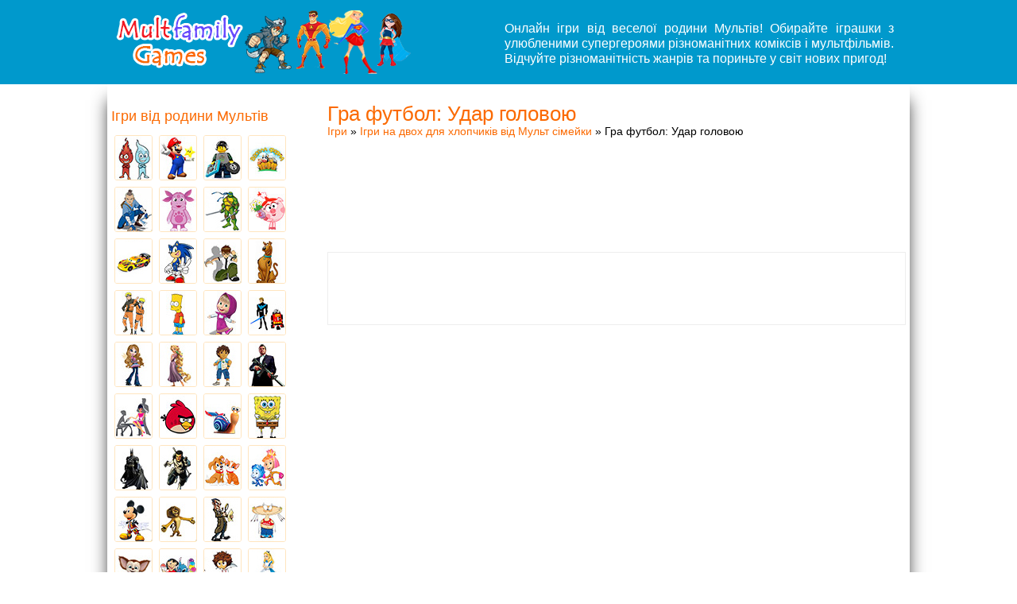

--- FILE ---
content_type: text/html
request_url: http://mult-games.com.ua/igri-na-dvox-boys/3516-gra-futbol-udar-golovoyu.html
body_size: 10409
content:
<!DOCTYPE html>
<html>
<head>
<meta http-equiv="Content-Type" content="text/html; charset=utf-8" />
<title>Гра футбол: Удар головою</title>
<meta name="description" content="Є такий футбольний симулятор, який називається Удар головою. Напевно вже з назви зрозуміло, чого варто очікувати від цієї гри. Для гри потрібна лише голова, тільки не " />
<meta name="keywords" content="" />

<meta property="og:image" content="http://mult-games.com.ua/images/img_game/3516-futbol-udar-golovoj.jpg" />
<link rel="search" type="application/opensearchdescription+xml" href="http://mult-games.com.ua/engine/opensearch.php" title="Ігри онлайн для дітей з персонажами улюблених мультфільмів!" />
<link rel="alternate" type="application/rss+xml" title="Ігри онлайн для дітей з персонажами улюблених мультфільмів!" href="http://mult-games.com.ua/rss.xml" />

<script src="/engine/classes/js/jquery.js"></script>
<script src="/engine/classes/js/jqueryui.js"></script>
<script src="/engine/classes/js/dle_js.js"></script>
<script src="/templates/android_play/js/hide_links.js"></script>
<script src="/templates/android_play/js/tooltip.js"></script>
<link rel="shortcut icon" href="http://mult-game.com.ua/favicon.ico" type="image/x-icon" />
<link rel="icon" href="http://mult-game.com.ua/favicon.ico" type="image/x-icon" />
<link rel="stylesheet" href="/templates/android_play/css/style.css" type="text/css" />
</head>
<body>
<div id="loading-layer" style="display:none"><div id="loading-layer-text">Загрузка. Пожалуйста, подождите...</div></div>
<script type="text/javascript">
<!--
var dle_root       = '/';
var dle_admin      = '';
var dle_login_hash = '';
var dle_group      = 5;
var dle_skin       = 'android_play';
var dle_wysiwyg    = 'yes';
var quick_wysiwyg  = '0';
var dle_act_lang   = ["Да", "Нет", "Ввод", "Отмена", "Сохранить"];
var menu_short     = 'Быстрое редактирование';
var menu_full      = 'Полное редактирование';
var menu_profile   = 'Просмотр профиля';
var menu_send      = 'Отправить сообщение';
var menu_uedit     = 'Админцентр';
var dle_info       = 'Информация';
var dle_confirm    = 'Подтверждение';
var dle_prompt     = 'Ввод информации';
var dle_req_field  = 'Заполните все необходимые поля';
var dle_del_agree  = 'Вы действительно хотите удалить? Данное действие невозможно будет отменить';
var dle_complaint  = 'Укажите текст вашей жалобы для администрации:';
var dle_big_text   = 'Выделен слишком большой участок текста.';
var dle_orfo_title = 'Укажите комментарий для администрации к найденной грамматической ошибке';
var dle_p_send     = 'Отправить';
var dle_p_send_ok  = 'Уведомление успешно отправлено';
var dle_save_ok    = 'Изменения успешно сохранены. Обновить страницу?';
var dle_del_news   = 'Удалить статью';
var allow_dle_delete_news   = false;
var dle_search_delay   = false;
var dle_search_value   = '';
$(function(){
	FastSearch();
});//-->
</script>
<!-- start new html -->
<header class="ct-header">
<div id="container-header">

<div id="header-logo">
  <div class="logo">
   <a href="/" title="Онлайн ігри від веселої родини Мультів!"><img src="/images/logo.png" alt="Онлайн ігри від веселої родини Мультів!"></a>
  </div>
  
  <div class="block468">  <!-- small desc -->
  <!--noindex-->Онлайн ігри від веселої родини Мультів! Обирайте іграшки з улюбленими супергероями різноманітних коміксів і мультфільмів. Відчуйте різноманітність жанрів та пориньте у світ нових пригод!<!--/noindex-->
  </div>
 </div>
</div>

</header>

<div id="main">

<div id="main_content_cat">





<!--<center><img src="igri.png" width="550" height="155" alt="Игры" title="Игры онлайн"></center>-->

<div style="clear: both;"></div>
<div class="main_page">
<ul><h1 style="margin-left:0px;" class="entry-title">Гра футбол: Удар головою</h1>
<div class="speed-b" style="padding-bottom:5px;"><span id='dle-speedbar'><a href="http://mult-games.com.ua/">Ігри</a> &raquo; <a href="http://mult-games.com.ua/igri-na-dvox-boys">Ігри на двох для хлопчиків від Мульт сімейки</a> &raquo; Гра футбол: Удар головою</span></div>
<!-------+47x+47------->
<div style="margin-bottom: 47px; width:728px; height:90px; margin-left: 0px;"><script async src="//pagead2.googlesyndication.com/pagead/js/adsbygoogle.js"></script>
<!-- mult-games.com.ua(728x90)-верхний -->
<ins class="adsbygoogle"
     style="display:inline-block;width:728px;height:90px"
     data-ad-client="ca-pub-3553725867342477"
     data-ad-slot="7783747038"></ins>
<script>
(adsbygoogle = window.adsbygoogle || []).push({});
</script></div>
<div class="clear"></div>
<div id="social_like" style="margin-left: 0px; margin-top:5px;">
    <div style="border: #eee 1px solid; width:728px; height:90px; min-height: 10em; display: table-cell; vertical-align: middle;">
<div style="margin-left: auto; margin-right: auto; max-width:350px; float:right;" class="addthis_sharing_toolbox"></div>
<script src="https://apis.google.com/js/platform.js"></script>
		<div class="g-ytsubscribe" data-channelid="UCgH-zR7-t-FG87XxVd2D7yA" data-layout="full" data-count="default" style="float:left;"></div>
    </div>
</div>
<div class="clear"></div>

<script type="text/javascript">var lxPlayerWidth = 550;var lxPlayerHeight = 372;</script>
<div style="display:block; z-index:1; position:relative; margin-top:10px; margin-left: 89px;" id="swf_code">

		<div class="game" id="swfgame" style="width: 550px; height: 372px; display:block;">
		<object classid="clsid:d27cdb6e-ae6d-11cf-96b8-444553540000" codebase="http://fpdownload.macromedia.com/pub/shockwave/cabs/flash/swflash.cab#version=8,0,0,0" width="550" height="372">
<param name="movie" value="http://mult-games.com.ua/swf/3516-futbol-udar-golovoj.swf"><param name="quality" value="high">
<embed src="http://mult-games.com.ua/swf/3516-futbol-udar-golovoj.swf" quality="high" width="550" height="372" type="application/x-shockwave-flash" pluginspage="http://www.macromedia.com/go/getflashplayer"></object>
		</div>
</div>
<script src="https://unpkg.com/@ruffle-rs/ruffle"></script>
<!--<script type="text/javascript" src="//imasdk.googleapis.com/js/sdkloader/ima3.js"></script>
<script type="text/javascript" src="http://mult-games.com.ua/player.js?r=91"></script>-->
<!-- 2-->
<!-- 3-->
<div id="gameinfo" style="z-index:0; position:relative;">
    <div style="border: #eee 1px solid; width:728px; height:90px; min-height: 10em; display: table-cell; vertical-align: middle;" id="top_rating">
        
        <div class="main-news-rating" style="width:325px; float:left;">
            <div id='ratig-layer'><div class="rating" style="float:left; width:325px; height:50px;">
		<ul class="unit-rating">
		<li class="current-rating" style="width:160px;">160</li>
		<li><a href="#" title="Плохо" class="r1-unit" onclick="doRate('1', '3516'); return false;">1</a></li>
		<li><a href="#" title="Приемлемо" class="r2-unit" onclick="doRate('2', '3516'); return false;">2</a></li>
		<li><a href="#" title="Средне" class="r3-unit" onclick="doRate('3', '3516'); return false;">3</a></li>
		<li><a href="#" title="Хорошо" class="r4-unit" onclick="doRate('4', '3516'); return false;">4</a></li>
		<li><a href="#" title="Отлично" class="r5-unit" onclick="doRate('5', '3516'); return false;">5</a></li>
		</ul>
</div></div>

            <div style="clear: both;"></div>
            <div style="margin-left:0px; margin-top:-40px; font-size: 12px; display:block; width:325px;">Оцінка: <strong>232 очок</strong>, Голосів: <strong>64</strong></div>
        </div>
        
        <div style="float:left; width:150px;">
        <a href="#" id="button_not_work" class="button_not_work" style="display:block; width:150px; margin-left:150px;" onclick="doWorkSwf('1', '3516');">
            <div class="btn-title">Не працює</div></a>
            </div>
    </div>
</div> 
<div id="content_block_ads" style="  width: 100%; background:#FDFFE4; text-align: center; padding-top: 57px; padding-bottom: 10px;">
<!-------+47x+47------->  
<div style="max-width: 336px; min-height: 280px; margin-left: auto; margin-right: auto;"><script async src="//pagead2.googlesyndication.com/pagead/js/adsbygoogle.js"></script>
<!-- mult-games.com.ua(336x280)-под игрой -->
<ins class="adsbygoogle"
     style="display:inline-block;width:336px;height:280px"
     data-ad-client="ca-pub-3553725867342477"
     data-ad-slot="9260480239"></ins>
<script>
(adsbygoogle = window.adsbygoogle || []).push({});
</script></div>
</div>
<!-- 3 -->
<h2 style="margin-top:10px;margin-left:0px;">Опис Гри:</h2>
<div class="fulltext"><div id="news-id-3516" style="display:inline;"><p>Є такий футбольний симулятор, який називається Удар головою. Напевно вже з назви зрозуміло, чого варто очікувати від цієї гри. Для гри потрібна лише голова, тільки не переживай, бо голова вже є – віртуальна. Тобі доведеться лише здійснювати управління таким чином, щоб удари припадали точно в ціль. </p><p>Головне в цій грі – строго слідувати правилам. Тому що порушення правил загрожує виходом з гри відразу ж. Після запуску гри в твоє розпорядження надходить близько десяти голів, які готові відбивати удари м'яча тут і зараз. Але ти повинен вибрати одну голову, яка, на твою думку, найбільше підійде для цієї мети. </p><p>Гра рясніє різного роду бонусами. При правильному використанні бонусів ти зможеш навіть відправити противника в лікарню, так от просто можна прибрати одного конкурента. Інші бонуси можуть поліпшити м'яч або змінити твою ігрову голову. В яку сторону? Все залежить від тебе! Удачі! </p>.</div></div>
<!-------------->
<div style="clear: both; margin-bottom:0px;"></div>
<!--<h2 style="margin-top:0px;margin-left: 0px;">Інші онлайн ігри:</h2>-->
<div style="margin-left:20px;" id="related_news">
<ul>

<li class="span3zm_short">
    <div class="thumbnail" style=" background: url(''../images/dark.png'') repeat scroll 0 0 rgba(0, 0, 0, 0);">
        <a class="thumbnail"  href="http://mult-games.com.ua/igri-tanchiki-na-dvox/3941-gra-tanki-na-dvox-gravciv-na-odnomu-kompyuteri.html" title="Гра танки на двох гравців на одному комп'ютері"><img alt="Гра танки на двох гравців на одному комп'ютері" src="http://mult-games.com.ua/images/img_game/3941-tanks---uvlekatelnaya-igra-na-dvoix-igrokov-na-odnom-kompyutere.jpg"> <div class="main-news-hidden-2"><strong>Гра танки на двох гравців на одному комп'ютері</strong></div></a>
        <div class="main-news-hidden-3">Якщо ти хочеш відмінно провести час, та ще й не один, а з другом, значить, ця гра як раз для тебе.</div>
    </div>
</li><li class="span3zm_short">
    <div class="thumbnail" style=" background: url(''../images/dark.png'') repeat scroll 0 0 rgba(0, 0, 0, 0);">
        <a class="thumbnail"  href="http://mult-games.com.ua/igri-na-dvox-bijki/3818-gra-bijki-bij-z-elementami-kapoejra.html" title="Гра Бійки: Бій з елементами Капоейра"><img alt="Гра Бійки: Бій з елементами Капоейра" src="http://mult-games.com.ua/images/img_game/3818-boj-kapoejra.jpg"> <div class="main-news-hidden-2"><strong>Гра Бійки: Бій з елементами Капоейра</strong></div></a>
        <div class="main-news-hidden-3">Що ти знаєш про капоейра? Якщо нічого, ми пропонуємо тобі поринути з головою в це бойове</div>
    </div>
</li><li class="span3zm_short">
    <div class="thumbnail" style=" background: url(''../images/dark.png'') repeat scroll 0 0 rgba(0, 0, 0, 0);">
        <a class="thumbnail"  href="http://mult-games.com.ua/igri-na-dvox-bijki/3805-gra-bijki-protrimajsya-v-boyu-do-kincya.html" title="Гра бійки: Протримайся в бою до кінця"><img alt="Гра бійки: Протримайся в бою до кінця" src="http://mult-games.com.ua/images/img_game/3805-boj-do-konca---srazite-svoego-protivnika-i-stante-samym-silnym.jpg"> <div class="main-news-hidden-2"><strong>Гра бійки: Протримайся в бою до кінця</strong></div></a>
        <div class="main-news-hidden-3">У цій грі будуть бійки, бійки, і ще раз бійки. Нічого, крім як чистити фізіономії один одному,</div>
    </div>
</li><li class="span3zm_short">
    <div class="thumbnail" style=" background: url(''../images/dark.png'') repeat scroll 0 0 rgba(0, 0, 0, 0);">
        <a class="thumbnail"  href="http://mult-games.com.ua/igri-volejbol/3340-gra-volejbol-myach-golovoyu.html" title="Гра Волейбол: М'яч головою"><img alt="Гра Волейбол: М'яч головою" src="http://mult-games.com.ua/images/img_game/3340-igra-myach-golovoj-igrat-v-myach-golovoj-besplatno--luchshij-vybor-igr--.jpg"> <div class="main-news-hidden-2"><strong>Гра Волейбол: М'яч головою</strong></div></a>
        <div class="main-news-hidden-3">Флеш гра М'яч головоюГра М'яч головою - цікавий мікс футболу та волейболу, створена спеціально для</div>
    </div>
</li><li class="span3zm_short">
    <div class="thumbnail" style=" background: url(''../images/dark.png'') repeat scroll 0 0 rgba(0, 0, 0, 0);">
        <a class="thumbnail"  href="http://mult-games.com.ua/igri-futbol/3319-gra-futbol-kubok-svitu-2014-shtrafnij-udar.html" title="Гра футбол Кубок світу 2014: Штрафний удар"><img alt="Гра футбол Кубок світу 2014: Штрафний удар" src="http://mult-games.com.ua/images/img_game/3319-kubok-mira-2014-shtrafnoj-udar---besplatnye-onlajn-igry-na.jpg"> <div class="main-news-hidden-2"><strong>Гра футбол Кубок світу 2014: Штрафний удар</strong></div></a>
        <div class="main-news-hidden-3">Ти напевно знаєш, що таке штрафний удар. Напевно, пощастило тій команді, якій випадає такий шанс.</div>
    </div>
</li><li class="span3zm_short">
    <div class="thumbnail" style=" background: url(''../images/dark.png'') repeat scroll 0 0 rgba(0, 0, 0, 0);">
        <a class="thumbnail"  href="http://mult-games.com.ua/igri-draki/2963-gra-bijki-bij-bez-pravil.html" title="Гра бійки: Бій без правил"><img alt="Гра бійки: Бій без правил" src="http://mult-games.com.ua/images/img_game/2963-match-boj-bez-pravil-street-fight-match-igrat-onlajn.jpg"> <div class="main-news-hidden-2"><strong>Гра бійки: Бій без правил</strong></div></a>
        <div class="main-news-hidden-3">Ви вмієте постояти за вашого героя і наносити потужні хуки? А ваш удар ногою вважається</div>
    </div>
</li>

</ul>
</div>
<div style="width:100%; height:10px; clear:both;"></div>
<div id="content_block_ads" style="width: 100%; background:#FDFFE4; text-align: center; padding-top: 10px; padding-bottom: 10px;"><div style="max-width: 336px; min-height: 280px; margin-left: auto; margin-right: auto;"><script async src="//pagead2.googlesyndication.com/pagead/js/adsbygoogle.js"></script>
<!-- mult-games.com.ua(336x280)-����� ������������ -->
<ins class="adsbygoogle"
     style="display:inline-block;width:336px;height:280px"
     data-ad-client="ca-pub-3553725867342477"
     data-ad-slot="1737213437"></ins>
<script>
(adsbygoogle = window.adsbygoogle || []).push({});
</script></div></div>
<h4 style="margin-bottom:15px; margin-top:15px;">Коментарі:</h4></ul>




</div>


<!-- Put this div tag to the place, where the Comments block will be -->
<!--<div id="vk_comments" style="margin-left:10px !important"></div>-->
<div id="recommend_addthis_footer"></div>
</div>


<div id="menu" style="margin-top:0px;">
    <div id="title_text">Ігри від родини Мультів</div>
    <ul id="main_menu">
        <li class="fire-water"><a href="/ogon-i-voda" rel="tooltip" title="Ігри Вогонь і вода">Ігри Вогонь і вода</a></li>
        <li class="igri-mario"><a href="/igri-mario" rel="tooltip" title="Ігри Маріо">Ігри Маріо</a></li>
        <li class="igri-lego"><a href="/igri-lego" rel="tooltip" title="Ігри Лего">Ігри Лего</a></li>
        <li class="igri-ferma"><a href="/igri-ferma" rel="tooltip" title="Ігри Ферма">Ігри Ферма</a></li>
        <li class="igri-avatar"><a href="/igri-avatar" rel="tooltip" title="Ігри Аватар">Ігри Аватар</a></li>
        <li class="igri-luntik"><a href="/igri-lyntik" rel="tooltip" title="Ігри Лунтік">Ігри Лунтік</a></li>
        <li class="igri-cherepashki-nindzya"><a href="/igri-cherepashki-nindzya" rel="tooltip" title="Ігри Черепашки Ніндзя">Ігри Черепашки Ніндзя</a></li>
        <li class="igri-smeshariki"><a href="/igri-smeshariki" rel="tooltip" title="Ігри Смішарики">Ігри Смішарики</a></li>
        <li class="igri-tachki"><a title="Ігри Тачки" href="/igri-tachki" rel="tooltip">Ігри Тачки</a></li>
        <li class="igri-sonic"><a title="Ігри Сонік" href="/igri-sonic" rel="tooltip">Ігри Сонік</a></li>
        <li class="ben-10"><a title="Ігри Бен 10" href="/igri-ben-10" rel="tooltip">Ігри Бен 10</a></li>
        <li class="igri-scoobie-doo"><a title="Ігри Скубі Ду" href="/igri-skybi-dy" rel="tooltip">Ігри Скубі Ду</a></li>
        <li class="igri-naruto"><a title="Ігри Наруто" href="/igri-naryto" rel="tooltip">Ігри Наруто</a></li>
        <li class="igri-simpsons"><a href="/igri-simpsoni" rel="tooltip" title="Ігри Сімпсони">Ігри Сімпсони</a></li>
        <li class="igri-masha-and-bear"><a title="Ігри Маша і ведмідь" href="/igri-masha-i-medved" rel="tooltip">Ігри Маша і ведмідь</a></li>
        <li class="igri-star-wars"><a title="Ігри Зоряні війни" href="/igri-zvezdnie-voini" rel="tooltip">Ігри Зоряні війни</a></li>
        <li class="igri-bratz"><a title="Ігри Братц" href="/igri-bratc" rel="tooltip">Ігри Братц</a></li>
        <li class="igri-rapuncel"><a title="Ігри Рапунцель" href="/igri-rapuncel" rel="tooltip">Ігри Рапунцель</a></li>
        <li class="igri-diego"><a href="/igri-diego" rel="tooltip" title="Ігри Дієго">Ігри Дієго</a></li>
        <li class="igri-gta"><a title="Ігри ГТА" href="/igri-gta" rel="tooltip">Ігри ГТА</a></li>
        <li class="igri-salon-krasi"><a title="Ігри Салон краси" href="/igri-salon-krasoti" rel="tooltip">Ігри Салон краси</a></li>
        <li class="igri-angry-birds"><a title="Ігри Злі пташки" href="/igri-angry-birds" rel="tooltip">Ігри Злі пташки</a></li>
        <li class="igri-ylitka"><a title="Ігри Равлик" href="/igri-ylitka" rel="tooltip">Ігри Равлик</a></li>
        <li class="igri-gubka-bob"><a title="Ігри Губка Боб Квадратні Штани" href="/igri-gybka-bob" rel="tooltip">Ігри Губка Боб Квадратні Штани</a></li>
        <li class="igri-batman"><a title="Ігри Бетмен" href="/igri-batmen" rel="tooltip">Ігри Бетмен</a></li>
        <li class="igri-cool"><a title="Класні ігри" href="/igri-klassnie" rel="tooltip">Класні ігри</a></li>
        <li class="igri-animal-care"><a title="Ігри догляд за тваринами" href="/igri-uhod-za-zhivotnimi" rel="tooltip">Ігри догляд за тваринами</a></li>
        <li class="igri-fixies"><a title="Ігри Фіксики" href="/igri-fiksiki" rel="tooltip">Ігри Фіксики</a></li>
        <li class="igri-mickey-mouse"><a title="Ігри Міккі Маус" href="/igri-mikki-mays" rel="tooltip">Ігри Міккі Маус</a></li>
        <li class="igri-madagaskar"><a title="Ігри Мадагаскар" href="/igri-madagaskar" rel="tooltip">Ігри Мадагаскар</a></li>
        <li class="igri-search-hidden-object"><a title="Ігри Пошук предметів" href="/igri-poisk-predmetov" rel="tooltip">Ігри Пошук предметів</a></li>
        <li class="igri-masaynya"><a title="Ігри Масяня" href="/igri-masyanya" rel="tooltip">Ігри Масяня</a></li>
        <li class="igri-barboskiny"><a title="Ігри Барбоскіни" href="/igri-barboskiny" rel="tooltip">Ігри Барбоскіни</a></li>
        <li class="igri-lilo-and-stitch"><a title="Ігри Ліло і Стіч" href="/igri-lilo-i-stich" rel="tooltip">Ігри Ліло і Стіч</a></li>
        <li class="igri-kick-buttowski"><a title="Ігри Кік Бутовський" href="/igri-kik-bytovskii" rel="tooltip">Ігри Кік Бутовський</a></li>
        <li class="igri-disney"><a title="Ігри Дісней" href="/igri-disney" rel="tooltip">Ігри Дісней</a></li>
        <li class="igri-shrek"><a title="Ігри Шрек" href="/igri-shrek" rel="tooltip">Ігри Шрек</a></li>
        <li class="igri-supercow"><a title="Ігри Супер корова" href="/igri-super-korova" rel="tooltip">Ігри Супер корова</a></li>
        <li class="igri-smurfs"><a title="Ігри Смурфики" href="/igri-smyrfiki" rel="tooltip">Ігри Смурфики</a></li>
        <li class="igri-alladin"><a title="Ігри Аладін" href="/igri-alladin" rel="tooltip">Ігри Аладін</a></li>
        <li class="igri-rio"><a title="Ігри Ріо" href="/igri-rio" rel="tooltip">Ігри Ріо</a></li>
        <li class="igri-harry-potter"><a title="Ігри Гаррі Поттер" href="/igri-garri-potter" rel="tooltip">Ігри Гаррі Поттер</a></li>
        <li class="igri-superman"><a title="Ігри Супермен" href="/igri-supermen" rel="tooltip">Ігри Супермен</a></li>
        <li class="igri-doodle-jump"><a title="Ігри Дудл джамп" href="/igri-doodle-jump" rel="tooltip">Ігри Дудл джамп</a></li>
        <li class="igri-cartoon-network"><a title="Ігри Картун нетворк" href="/igri-kartyn-network" rel="tooltip">Ігри Картун нетворк</a></li>
        <li class="igri-mortal-kombat"><a title="Ігри Мортал Комбат" href="/igri-mortal-kombat" rel="tooltip">Ігри Мортал Комбат</a></li>
        <li class="igri-pirates-caribbean"><a title="Ігри Пірати карибського моря" href="/igri-pirati-karibskogo-morya" rel="tooltip">Ігри Пірати карибського моря</a></li>
        <li class="igri-mermaid-ariel"><a title="Ігри Русалочка" href="/igri-rysalochka" rel="tooltip">Ігри Русалочка</a></li>
        <li class="igri-totally-spies"><a title="Ігри Тоталі Спайс" href="/igri-totally-spies" rel="tooltip">Ігри Тоталі Спайс</a></li>
        <li class="igri-rangers-samurai"><a title="Ігри Рейнджери Самураї" href="/igri-reindjeri-samurai" rel="tooltip">Ігри Рейнджери Самураї</a></li>
        <li class="igri-hello-kitty"><a title="Ігри Хелло Кітті" href="/igri-hello-kitty" rel="tooltip">Ігри Хелло Кітті</a></li>
        <li class="igri-dasha-sledopit"><a title="Ігри Даша Слідопит" href="/igri-dasha-sledopit" rel="tooltip">Ігри Даша Слідопит</a></li>
        <li class="igri-vampires"><a title="Ігри Вампіри" href="/igri-vampiri" rel="tooltip">Ігри Вампіри</a></li>
        <li class="igri-happy-new-years"><a title="Ігри Новий рік" href="/igri-novii-god" rel="tooltip">Ігри Новий рік</a></li>
        <li class="igri-fast-and-furious"><a title="Ігри Форсаж" href="/igri-forsazh" rel="tooltip">Ігри Форсаж</a></li>
        <li class="igri-assasin"><a title="Ігри Ассасин" href="/igri-assasin" rel="tooltip">Ігри Ассасин</a></li>
        <li class="igri-lion-king"><a title="Ігри Король Лев" href="/igri-korol-lev" rel="tooltip">Ігри Король Лев</a></li>
        <li class="igri-tom-and-jerry"><a title="Ігри Том і Джеррі" href="/igri-tom-i-jerri" rel="tooltip">Ігри Том і Джеррі</a></li>
        <li class="igri-ice-age"><a title="Ігри Льодовиковий період" href="/igri-lednikovii-period" rel="tooltip">Ігри Льодовиковий період</a></li>
        <li class="igri-anime"><a title="Ігри Аніме" href="/igri-anime" rel="tooltip">Ігри Аніме</a></li>
        <li class="igri-kim-possible"><a title="Ігри Кім 5 з плюсом" href="/igri-kim-5-s-plusom" rel="tooltip">Ігри Кім 5 з плюсом</a></li>
        <li class="igri-angels-friends"><a title="Ігри Друзі ангелів" href="/igri-dryzya-angelov" rel="tooltip">Ігри Друзі ангелів</a></li>
        <li class="igri-kung-fu-panda"><a title="Ігри Кунг-фу панда" href="/igri-kyng-fy-panda" rel="tooltip">Ігри Кунг-фу панда</a></li>
        <li class="igri-puss-in-boots"><a title="Ігри Кіт у чоботях" href="/igri-kot-v-sapogah" rel="tooltip">Ігри Кіт у чоботях</a></li>
        <li class="igri-phineas-ferb"><a title="Ігри Фініс і Ферб" href="/igri-finis-i-ferb" rel="tooltip">Ігри Фініс і Ферб</a></li>
        <li class="igri-adventure-time"><a title="Ігри Час пригод" href="/igri-vremya-prikluchenii" rel="tooltip">Ігри Час пригод</a></li>
        <li class="igri-toy-story"><a title="Ігри Історія іграшок" href="/igri-istoriya-igryshek" rel="tooltip">Ігри Історія іграшок</a></li>
        <li class="igri-pokemon"><a title="Ігри Покемони" href="/igri-pokemoni" rel="tooltip">Ігри Покемони</a></li>
        <li class="igri-hanna-montana"><a title="Ігри Ханна Монтана" href="/igri-hanna-montana" rel="tooltip">Ханна Монтана ігри</a></li>
        <li class="igri-nu-pogodi"><a title="Ігри Ну постривай" href="/igri-ny-pogodi" rel="tooltip">Ігри Ну постривай</a></li>
        <li class="igri-ratotouille"><a title="Ігри Рататуй" href="/igri-ratatyi" rel="tooltip">Ігри Рататуй</a></li>
        <li class="igri-hugo"><a title="Ігри Кузя" href="/igri-kyzya" rel="tooltip">Ігри Кузя</a></li>
        <li class="igri-kid-vs-kat"><a title="Ігри Кіт вісі Кет" href="/igri-kit-visi-kat" rel="tooltip">Ігри Кіт вісі Кет</a></li>
        <li class="igri-witch"><a title="Ігри Чарівниці" href="/igri-charodeiki" rel="tooltip">Ігри Чарівниці</a></li>
        <li class="igri-crocodile-swamp"><a title="Ігри крокодильчик Свомпі" href="/igri-krokodilchik-svompi" rel="tooltip">Ігри крокодильчик Свомпі</a></li>
        <li class="igri-wolverine-x-man"><a title="Ігри Люди Ікс і Росомаха" href="/igri-ludi-iks-i-rosomaha" rel="tooltip">Ігри Люди Ікс і Росомаха</a></li>
        <li class="igri-wall-e"><a title="Ігри Валлі" href="/igri-valli" rel="tooltip">Ігри Валлі</a></li>
        <li class="talking-cat-tom"><a title="Ігри розмовляючий кіт" href="/igri-govoryashii-kot" rel="tooltip">Ігри розмовляючий кіт</a></li>
        <li class="igri-transformers"><a title="Ігри Трансформери і Оптімус Прайм" href="/igri-transformeri" rel="tooltip">Ігри Трансформери і Оптімус Прайм</a></li>
        <li class="igri-dostat-soseda"><a title="Ігри Дістати сусіда" href="/igri-kak-dostat-soseda" rel="tooltip">Ігри Дістати сусіда</a></li>
    </ul>
	<div class="clear"></div>
    <div id="title_text"><a href="http://mult-games.com.ua/igri-dlya-malchikov">Ігри для хлопців</a></div>
    <ul id="main_menu">
        <li class="igri-gonki"><a href="/igri-gonki" rel="tooltip" title="Ігри Гонки">Ігри Гонки</a></li>
        <li class="igri-strelyalki"><a title="Ігри Стрілялки" href="/igri-strelyalki" rel="tooltip">Ігри Стрілялки</a></li>
        <li class="igri-zombie"><a href="/igri-zombi" rel="tooltip" title="Ігри Зомбі">Ігри Зомбі</a></li>
        <li class="igri-tanki"><a href="/igri-tanki" rel="tooltip" title="Ігри Танки">Ігри Танки</a></li>
        <li class="igri-draki"><a title="Ігри Бійки" href="/igri-draki" rel="tooltip">Ігри Бійки</a></li>
        </ul>
		<div class="clear"></div>
    <div id="title_text"><a href="http://mult-games.com.ua/igri-dlya-devochek">Ігри для дівчат</a></div>
    <ul id="main_menu">
        <li class="igri-winx"><a href="/igri-winx" rel="tooltip" title="Ігри Вінкс">Ігри Вінкс</a></li>
        <li class="igri-monster-high"><a title="Ігри Школа Монстрів" href="/igri-shkola-monstrov" rel="tooltip">Ігри Школа Монстрів</a></li>
        <li class="igri-baby-hazel"><a title="Ігри Малятко Хейзел" href="/igri-heizel" rel="tooltip">Ігри Малятко Хейзел</a></li>
        <li class="igri-poni"><a href="/igri-poni" rel="tooltip" title="Ігри Поні">Ігри Поні</a></li>
        <li class="igri-dressup"><a href="/igri-odevalki" rel="tooltip" title="Ігри Одягалки">Ігри Одягалки</a></li>
        <li class="igri-barbi"><a href="/igri-barbi" rel="tooltip" title="Ігри Барбі">Ігри Барбі</a></li>
        <li class="igri-brodilki"><a href="/igri-brodilki" rel="tooltip" title="Ігри Бродилки">Ігри Бродилки</a></li>
        <li class="igri-hairdresser"><a title="Ігри Перукарня" href="/igri-parikmaherskaya" rel="tooltip">Ігри Перукарня</a></li>
        <li class="igri-baby-care"><a title="Ігри Догляд за малюками" href="/igri-uhod-za-malishami" rel="tooltip">Ігри Догляд за малюками</a></li>
        <li class="igri-rozmalyovki"><a title="Ігри Розмальовки" href="/igri-raskrasski" rel="tooltip">Ігри Розмальовки</a></li>
        <li class="igri-animal-care"><a title="Ігри догляд за тваринами" href="/igri-uhod-za-zhivotnimi" rel="tooltip">Ігри догляд за тваринами</a></li>
        <li class="igri-kulinariya"><a href="/igri-kulinariya" rel="tooltip" title="Ігри Кулінарія">Ігри Кулінарія</a></li>
        <li class="igri-prigodi"><a title="Ігри Пригоди" href="/igri-priklucheniya" rel="tooltip">Ігри Пригоди</a></li>
        <li class="igri-yborka"><a title="Ігри Прибирання" href="/igri-yborka" rel="tooltip">Ігри Прибирання</a></li>
        <li class="igri-hospital"><a title="Ігри Лікарня" href="/igri-bolnica" rel="tooltip">Ігри Лікарня</a></li>
        <li class="igri-kuxnya-sari"><a title="Ігри Кухня Сари" href="/igri-kuhni-sari" rel="tooltip">Ігри Кухня Сари</a></li>
        <li class="igri-tests"><a title="Ігри Тести" href="/igri-testi" rel="tooltip">Ігри Тести</a></li>
        <li class="igri-kiss"><a title="Поцілунки Ігри" href="/igri-pocelui" rel="tooltip">Поцілунки Ігри</a></li>
        <li class="igri-makiyaz"><a title="Ігри Макіяж" href="/igri-makiyazh" rel="tooltip">Ігри Макіяж</a></li>
        <li class="igri-gotovka"><a title="Ігри Готуємо їжу" href="/igri-gotovim-edu" rel="tooltip">Ігри Готуємо їжу</a></li>
    </ul>
    <div class="clear"></div>


</div>

<div class="clear"></div>
<!--<div class="addthis"></div>-->
<div class="clear"></div>
<div id="footer"></div>
</div>
<div id="bot">
    <div id="bottom">
        <ul>
            <li><a href="http://mult-games.com.ua">Ігри</a></li>
            <li><a href="http://mult-games.com.ua/igri-dlya-devochek">Ігри для дівчаток</a></li>
            <li><a href="http://mult-games.com.ua/igri-dlya-malchikov">Ігри для хлопчиків</a></li>
        </ul>
        <div class="pull-right">
<img src="/templates/android_play/images/12.png" alt="Вікова категорія сайту 12+" title="Вікова категорія сайту 12+">
            © 2015-2018 Mult family Games |
            <span id="prav">Правовласникам</span>
        </div>
    </div>
</div>
<!-- AddThis Smart Layers BEGIN -->
<!-- Go to http://www.addthis.com/get/smart-layers to customize -->
<!-- AddThis Smart Layers END -->

<!-- Global site tag (gtag.js) - Google Analytics -->
<script async src="https://www.googletagmanager.com/gtag/js?id=UA-47287829-1"></script>
<script>
  window.dataLayer = window.dataLayer || [];
  function gtag(){dataLayer.push(arguments);}
  gtag('js', new Date());

  gtag('config', 'UA-47287829-1');
</script>
<!-- Global site tag (gtag.js) - Google Analytics -->

<!-- Yandex.Metrika counter --> 
<script type="text/javascript" > (function (d, w, c) { (w[c] = w[c] || []).push(function() { try { w.yaCounter23672587 = new Ya.Metrika({ id:23672587, clickmap:true, trackLinks:true, accurateTrackBounce:true }); } catch(e) { } }); var n = d.getElementsByTagName("script")[0], s = d.createElement("script"), f = function () { n.parentNode.insertBefore(s, n); }; s.type = "text/javascript"; s.async = true; s.src = "https://cdn.jsdelivr.net/npm/yandex-metrica-watch/watch.js"; if (w.opera == "[object Opera]") { d.addEventListener("DOMContentLoaded", f, false); } else { f(); } })(document, window, "yandex_metrika_callbacks"); </script> 
<!-- /Yandex.Metrika counter -->

<!-- Go to www.addthis.com/dashboard to customize your tools -->
<script type="text/javascript" src="//s7.addthis.com/js/300/addthis_widget.js#pubid=ra-55488c2040b20ffa" async="async"></script>

<script defer src="https://static.cloudflareinsights.com/beacon.min.js/vcd15cbe7772f49c399c6a5babf22c1241717689176015" integrity="sha512-ZpsOmlRQV6y907TI0dKBHq9Md29nnaEIPlkf84rnaERnq6zvWvPUqr2ft8M1aS28oN72PdrCzSjY4U6VaAw1EQ==" data-cf-beacon='{"version":"2024.11.0","token":"1f7505f900244e66a064260da73677ef","r":1,"server_timing":{"name":{"cfCacheStatus":true,"cfEdge":true,"cfExtPri":true,"cfL4":true,"cfOrigin":true,"cfSpeedBrain":true},"location_startswith":null}}' crossorigin="anonymous"></script>
</body>
</html>
<!-- mult-games.com.ua -->

<!-- Время выполнения скрипта 0,04147 секунд -->
<!-- Время затраченное на компиляцию шаблонов 0,00584 секунд -->
<!-- Время затраченное на выполнение MySQL запросов: 0,00838 секунд -->
<!-- Общее количество MySQL запросов 3 -->

--- FILE ---
content_type: text/html; charset=utf-8
request_url: https://accounts.google.com/o/oauth2/postmessageRelay?parent=http%3A%2F%2Fmult-games.com.ua&jsh=m%3B%2F_%2Fscs%2Fabc-static%2F_%2Fjs%2Fk%3Dgapi.lb.en.2kN9-TZiXrM.O%2Fd%3D1%2Frs%3DAHpOoo_B4hu0FeWRuWHfxnZ3V0WubwN7Qw%2Fm%3D__features__
body_size: 161
content:
<!DOCTYPE html><html><head><title></title><meta http-equiv="content-type" content="text/html; charset=utf-8"><meta http-equiv="X-UA-Compatible" content="IE=edge"><meta name="viewport" content="width=device-width, initial-scale=1, minimum-scale=1, maximum-scale=1, user-scalable=0"><script src='https://ssl.gstatic.com/accounts/o/2580342461-postmessagerelay.js' nonce="SuY1KTpNdo2BO2DACAm_8g"></script></head><body><script type="text/javascript" src="https://apis.google.com/js/rpc:shindig_random.js?onload=init" nonce="SuY1KTpNdo2BO2DACAm_8g"></script></body></html>

--- FILE ---
content_type: text/html; charset=utf-8
request_url: https://www.google.com/recaptcha/api2/aframe
body_size: 266
content:
<!DOCTYPE HTML><html><head><meta http-equiv="content-type" content="text/html; charset=UTF-8"></head><body><script nonce="Rj3_RvYwTlaA5mfe3flh5g">/** Anti-fraud and anti-abuse applications only. See google.com/recaptcha */ try{var clients={'sodar':'https://pagead2.googlesyndication.com/pagead/sodar?'};window.addEventListener("message",function(a){try{if(a.source===window.parent){var b=JSON.parse(a.data);var c=clients[b['id']];if(c){var d=document.createElement('img');d.src=c+b['params']+'&rc='+(localStorage.getItem("rc::a")?sessionStorage.getItem("rc::b"):"");window.document.body.appendChild(d);sessionStorage.setItem("rc::e",parseInt(sessionStorage.getItem("rc::e")||0)+1);localStorage.setItem("rc::h",'1769066344421');}}}catch(b){}});window.parent.postMessage("_grecaptcha_ready", "*");}catch(b){}</script></body></html>

--- FILE ---
content_type: text/css
request_url: http://mult-games.com.ua/templates/android_play/css/style.css
body_size: 6361
content:
/* CSS reset */
body,div,dl,dt,dd,ul,ol,li,h1,h2,h3,h4,h5,h6,pre,form,fieldset,input,textarea,p,blockquote,th,td {
    margin:0;
    padding:0;
}


.ct-header {
    background: none repeat scroll 0 0 #0099cc;
    padding: 13px 0;
    position: relative;
    z-index: 999;


}

body{
    font-family: Arial,Helvetica,sans-serif;
    font-size: 14px;
    line-height: 19px;


}

p{
line-height: 180%;

}

#main {
    background-color: #fff;
    box-shadow: -18px 0 20px -20px #333, 18px 0 20px -20px #333;
    margin: 0 auto;
    padding: 5px;
    position: relative;
    width: 1000px;
}

#main_content {
    float: right;
    margin-left: 26px;
    margin-top: 20px;
    width: 1000px;
}



#footer {
    clear: both;
    margin: auto;
}

#title_text{
    color: #fb6a02;
    font-family: "Cuprum",sans-serif;
    font-size: 18px;
    height: 32px;
    line-height: 30px;
    margin-bottom: 3px;
    margin-top: 20px;

}


#main_menu li a {
    background: url("../images/sprite_mg_menu.jpg") no-repeat scroll 0 0 rgba(0, 0, 0, 0);
    display: block;
    height: 100%;
    width: 100%;

}



ul#main_menu {
    clear: both;
    list-style: none outside none;
    margin: 0;
    padding: 0;
}

#main_menu li {
    border: 1px solid #ffe5bf;
    display: inline;
    float: left;
    margin: 4px;
    overflow: hidden;
    text-indent: -9999px;
}
#main_menu li {
    border-radius: 3px;
    height: 55px;
    width: 46px;
}

.clear {
    clear: both;
}


#bot {
    background-color: #3c3c3c;
    margin: 0;
}

#bottom {
    color: #fff;
    font-family: "Cuprum",sans-serif;
    height: 50px;
    margin: auto;
    width: 999px;
}

#bottom a {
    color: #fff;
}


#bottom ul li {
    float: left;
    list-style: none outside none;
    margin: 15px;
}

.pull-right {
    float: right;
	height: 20px;
}


#bottom div {
    margin: 15px;
}

h1 {
    font-family: 'Cuprum', sans-serif;
    font-size: 26px;
    line-height: 25px;
    color: #FB6A02;
    font-weight: normal;
}


p {
    margin: 0 0 9px;
}

h2 {
    color: #fb6a02;
    font-family: "Cuprum",sans-serif;
    font-size: 20px;
    font-weight: normal;
    line-height: 25px;
}

.span3zm {
    line-height: 16px;
    width: 120px;
    list-style-type: none;
    margin-left: 10px;
    margin-right: 9px;
    height: 200px;
    text-align: center;
    float: left;
}

.thumbnail {
    display: block;
    line-height: 1;
}

.thumbnail >img {
    border: 1px solid #ffd34f;
    display: block;
    height: 150px;
    padding: 2px;
    width: 120px;
}

.main_page a img, .span2v img {
    border: 1px solid #ffe5bf;
}

.main_page>img {
    border-radius: 3px;

    margin-right: 15px;

}

a {
    color: #fb6a02;
    text-decoration: none;
}

.main_page a img:hover, .thumbnail > img:hover {
    border-color: #fd9600;
}
.span3z img:hover, .span2v img:hover {
    border-color: #fb6a02;
}

/*#main_menu li:hover {
    border-color: #fd9600;
}*/






#main_list li a div:hover{
    border-color: #fd9600;
}



#main_list .sponche-bob {
    background-position: 0px 0px;
    width: 120px;
    height: 150px;
}

#main_list .winx {
    background-position: -120px 0px;
    width: 120px;
    height: 150px;
}

#main_list .mario {
    background-position: -240px 0px;
    width: 120px;
    height: 150px;
}

#main_list .turtles{
    background-position: -360px 0px;
    width: 120px;
    height: 150px;
}

#main_list .tom-and-jerry{
    background-position: -480px 0px;
    width: 120px;
    height: 150px;
}

#main_list .luntik{
    background-position: -600px 0px;
    width: 120px;
    height: 150px;
}

#main_list .dasha-sledopit{
    background-position: -720px 0px;
    width: 120px;
    height: 150px;
}

#main_list .smeshariki{
    background-position: -840px 0px;
    width: 120px;
    height: 150px;
}

#main_list .igri-scooby-doo{
    background-position: -960px 0px;
    width: 120px;
    height: 150px;
}

#main_list .ogon-i-voda{
    background-position: -1080px 0px;
    width: 120px;
    height: 150px;
}

#main_list .igri-naruto{
    background-position: 0px -150px;
    width: 120px;
    height: 150px;
}

#main_list .sonic{
    background-position: -120px -150px;
    width: 120px;
    height: 150px;
}

#main_list .transformeri{
    background-position: -240px -150px;
    width: 120px;
    height: 150px;
}

#main_list .fines-i-ferb{
    background-position: -360px -150px;
    width: 120px;
    height: 150px;
}

#main_list .igri-madagaskar{
    background-position: -480px -150px;
    width: 120px;
    height: 150px;
}

#main_list .igri-avatar{
    background-position: -600px -150px;
    width: 120px;
    height: 150px;
}

#main_list .igri-kot-v-sapogax{
    background-position: -720px -150px;
    width: 120px;
    height: 150px;
}

#main_list .igri-shrek{
    background-position: -840px -150px;
    width: 120px;
    height: 150px;
}

#main_list .igri-hanna-montana{
    background-position: -960px -150px;
    width: 120px;
    height: 150px;
}

#main_list .pirati-karibskogo-morya{
    background-position: -1080px -150px;
    width: 120px;
    height: 150px;
}

#main_list .masha-i-medved{
    background-position: 0px -300px;
    width: 120px;
    height: 150px;
}

#main_list .igri-dishey{
    background-position: -120px -300px;
    width: 120px;
    height: 150px;
}

#main_list .igri-harri-potter{
    background-position: -240px -300px;
    width: 120px;
    height: 150px;
}

#main_list .igri-kung-fu-panda{
    background-position: -360px -300px;
    width: 120px;
    height: 150px;
}

#main_list .igri-simpsoni{
    background-position: -480px -300px;
    width: 120px;
    height: 150px;
}

#main_list .smurfiki{
    background-position: -600px -300px;
    width: 120px;
    height: 150px;
}

#main_list .igri-mickey-mouse{
    background-position: -720px -300px;
    width: 120px;
    height: 150px;
}

#main_list .monster-high{
    background-position: -840px -300px;
    width: 120px;
    height: 150px;
}

#main_list .ben-10{
    background-position: -960px -300px;
    width: 120px;
    height: 150px;
}

#main_list .bratc{
    background-position: -1080px -300px;
    width: 120px;
    height: 150px;
}

#main_list .hello-kitty{
    background-position: 0px -450px;
    width: 120px;
    height: 150px;
}

#main_list .gta{
    background-position: -120px -450px;
    width: 120px;
    height: 150px;
}

#main_list .masyanya{
    background-position: -240px -450px;
    width: 120px;
    height: 150px;
}

#main_list .kick-buttowski{
    background-position: -360px -450px;
    width: 120px;
    height: 150px;
}

#main_list .kid-vs-kat{
    background-position: -480px -450px;
    width: 120px;
    height: 150px;
}

#main_list .fixies{
    background-position: -600px -450px;
    width: 120px;
    height: 150px;
}

#main_list .happy-new-year{
    background-position: -720px -450px;
    width: 120px;
    height: 150px;
}

#main_list .rapuncel{
    background-position: -840px -450px;
    width: 120px;
    height: 150px;
}

#main_list .pokemon{
    background-position: -960px -450px;
    width: 120px;
    height: 150px;
}

#main_list .friends-angels{
    background-position: -1080px -450px;
    width: 120px;
    height: 150px;
}

#main_list .cartoon-network{
    background-position: 0px -600px;
    width: 120px;
    height: 150px;
}

#main_list .alladin{
    background-position: -120px -600px;
    width: 120px;
    height: 150px;
}

#main_list .zvezdnie-voini{
    background-position: -240px -600px;
    width: 120px;
    height: 150px;
}

#main_list .rysalochka{
    background-position: -360px -600px;
    width: 120px;
    height: 150px;
}

#main_list .totally-spies{
    background-position: -480px -600px;
    width: 120px;
    height: 150px;
}

#main_list .super-korova{
    background-position: -600px -600px;
    width: 120px;
    height: 150px;
}

#main_list .doodle-jump{
    background-position: -720px -600px;
    width: 120px;
    height: 150px;
}

#main_list .korol-lev{
    background-position: -840px -600px;
    width: 120px;
    height: 150px;
}

#main_list .lednikovii-period{
    background-position: -960px -600px;
    width: 120px;
    height: 150px;
}

#main_list .lednikovii-period{
    background-position: -960px -600px;
    width: 120px;
    height: 150px;
}

#main_list .lilo-i-stich{
    background-position: -1080px -600px;
    width: 120px;
    height: 150px;
}

#main_list .mortal-kombat{
    background-position: 0px -750px;
    width: 120px;
    height: 150px;
}

#main_list .istoriya-igryshek{
    background-position: -120px -750px;
    width: 120px;
    height: 150px;
}

#main_list .ratatyi{
    background-position: -240px -750px;
    width: 120px;
    height: 150px;
}

#main_list .wall-e{
    background-position: -360px -750px;
    width: 120px;
    height: 150px;
}

#main_list .batmen{
    background-position: -480px -750px;
    width: 120px;
    height: 150px;
}

#main_list .ludi-iks-i-rosomaha{
    background-position: -600px -750px;
    width: 120px;
    height: 150px;
}

#main_list .kyzya{
    background-position: -720px -750px;
    width: 120px;
    height: 150px;
}

#main_list .kim-5-s-plusom{
    background-position: -840px -750px;
    width: 120px;
    height: 150px;
}

#main_list .vampiri{
    background-position: -960px -750px;
    width: 120px;
    height: 150px;
}

#main_list .charodeiki{
    background-position: -1080px -750px;
    width: 120px;
    height: 150px;
}

#main_list .anime{
    background-position: 0px -900px;
    width: 120px;
    height: 150px;
}

#main_list .cool-games{
    background-position: -120px -900px;
    width: 120px;
    height: 150px;
}

#main_list .krokodilchik-svompi{
    background-position: -240px -900px;
    width: 120px;
    height: 150px;
}

#main_list .diego{
    background-position: -360px -900px;
    width: 120px;
    height: 150px;
}

#main_list .assasin{
    background-position: -480px -900px;
    width: 120px;
    height: 150px;
}

#main_list .govoryashii-kot{
    background-position: -600px -900px;
    width: 120px;
    height: 150px;
}

#main_list .ylitka{
    background-position: -720px -900px;
    width: 120px;
    height: 150px;
}

#main_list .forsazh{
    background-position: -840px -900px;
    width: 120px;
    height: 150px;
}

#main_list .ferma{
    background-position: -960px -900px;
    width: 120px;
    height: 150px;
}

#main_list .poisk-predmetov{
    background-position: -1080px -900px;
    width: 120px;
    height: 150px;
}

#main_list .angry-birds{
    background-position: 0px -1050px;
    width: 120px;
    height: 150px;
}

#main_list .supermen{
    background-position: -120px -1050px;
    width: 120px;
    height: 150px;
}

#main_list .rio{
    background-position: -240px -1050px;
    width: 120px;
    height: 150px;
}

#main_list .igri-reindjeri-samurai{
    background-position: -360px -1050px;
    width: 120px;
    height: 150px;
}

#main_list .vremya-prikluchenii{
    background-position: -480px -1050px;
    width: 120px;
    height: 150px;
}

#main_list .barboskiny{
    background-position: -600px -1050px;
    width: 120px;
    height: 150px;
}

#main_list .kak-dostat-soseda{
    background-position: -720px -1050px;
    width: 120px;
    height: 150px;
}

#main_list .igri-gonki{
    background-position: -840px -1050px;
    width: 120px;
    height: 150px;
}

#main_list .strelyalki{
    background-position: -960px -1050px;
    width: 120px;
    height: 150px;
}

#main_list .zombie{
    background-position: -1080px -1050px;
    width: 120px;
    height: 150px;
}

#main_list .lego{
    background-position: 0px -1200px;
    width: 120px;
    height: 150px;
}

#main_list .tanki{
    background-position: -120px -1200px;
    width: 120px;
    height: 150px;
}

#main_list .draki{
    background-position: -240px -1200px;
    width: 120px;
    height: 150px;
}

#main_list .odevalki{
    background-position: -360px -1200px;
    width: 120px;
    height: 150px;
}

#main_list .parikmaherskaya{
    background-position: -480px -1200px;
    width: 120px;
    height: 150px;
}

#main_list .barbie{
    background-position: -600px -1200px;
    width: 120px;
    height: 150px;
}

#main_list .gotovim-edu{
    background-position: -720px -1200px;
    width: 120px;
    height: 150px;
}

#main_list .brodilki{
    background-position: -840px -1200px;
    width: 120px;
    height: 150px;
}

#main_list .uhod-za-malishami{
    background-position: -960px -1200px;
    width: 120px;
    height: 150px;
}

#main_list .yborka{
    background-position: -1080px -1200px;
    width: 120px;
    height: 150px;
}

#main_list .salon-krasoti{
    background-position: 0px -1350px;
    width: 120px;
    height: 150px;
}

#main_list .kulinariya{
    background-position: -120px -1350px;
    width: 120px;
    height: 150px;
}

#main_list .priklucheniya{
    background-position: -240px -1350px;
    width: 120px;
    height: 150px;
}

#main_list .baby-hazel{
    background-position: -360px -1350px;
    width: 120px;
    height: 150px;
}

#main_list .poni{
    background-position: -480px -1350px;
    width: 120px;
    height: 150px;
}

#main_list .bolnica{
    background-position: -600px -1350px;
    width: 120px;
    height: 150px;
}

#main_list .kuhni-sari{
    background-position: -720px -1350px;
    width: 120px;
    height: 150px;
}

#main_list .testi{
    background-position: -840px -1350px;
    width: 120px;
    height: 150px;
}

#main_list .pocelui{
    background-position: -960px -1350px;
    width: 120px;
    height: 150px;
}

#main_list .raskrasski{
    background-position: -1080px -1350px;
    width: 120px;
    height: 150px;
}

#main_list .uhod-za-zhivotnimi{
    background-position: 0px -1500px;
    width: 120px;
    height: 150px;
}

#main_list .igri-princessi{
    background-position: -120px -1500px;
    width: 120px;
    height: 150px;
}

#main_list .xolodne-serce{
    background-position: -240px -1500px;
    width: 120px;
    height: 150px;
}

#main_list .igry-operaciya{
    background-position: -360px -1500px;
    width: 120px;
    height: 150px;
}

#main_list .igry-svadba{
    background-position: -480px -1500px;
    width: 120px;
    height: 150px;
}

#main_list .igry-koshki{
    background-position: -600px -1500px;
    width: 120px;
    height: 150px;
}

#main_list .igry-rybalka{
    background-position: -720px -1500px;
    width: 120px;
    height: 150px;
}

#main_list .igry-soldaty{
    background-position: -840px -1500px;
    width: 120px;
    height: 150px;
}

#main_list .igry-uzhasy{
    background-position: -960px -1500px;
    width: 120px;
    height: 150px;
}

#main_list .igry-policiya{
    background-position: -1080px -1500px;
    width: 120px;
    height: 150px;
}

#main_list .igry-strategii{
    background-position: 0px -1650px;
    width: 120px;
    height: 150px;
}

#main_list .igry-oxota{
    background-position: -120px -1650px;
    width: 120px;
    height: 150px;
}

#main_list .igry-futbol{
    background-position: -240px -1650px;
    width: 120px;
    height: 150px;
}

#main_list .igry-basketbol{
    background-position: -360px -1650px;
    width: 120px;
    height: 150px;
}

#main_list .igry-volejbol{
    background-position: -480px -1650px;
    width: 120px;
    height: 150px;
}

#main_list .igry-samolety{
    background-position: -600px -1650px;
    width: 120px;
    height: 150px;
}

#main_list .igry-supergeroi{
    background-position: -720px -1650px;
    width: 120px;
    height: 150px;
}

#main_list .igry-majnkraft{
    background-position: -840px -1650px;
    width: 120px;
    height: 150px;
}

#main_list .igry-sport{
    background-position: -960px -1650px;
    width: 120px;
    height: 150px;
}

#main_list .igry-na-dvoix-dlya-malchikov{
    background-position: -1080px -1650px;
    width: 120px;
    height: 150px;
}

#main_list .igry-taksi{
    background-position: 0px -1800px;
    width: 120px;
    height: 150px;
}

#main_list .igry-makiyaz{
    background-position: -120px -1800px;
    width: 120px;
    height: 150px;
}

#main_list .igry-shutery-3d{
    background-position: -240px -1800px;
    width: 120px;
    height: 150px;
}

#main_list .igry-kontr-strajk{
    background-position: -360px -1800px;
    width: 120px;
    height: 150px;
}

#main_list .igry-koshka-nyan{
    background-position: -480px -1800px;
    width: 120px;
    height: 150px;
}

#main_list .igry-pou{
    background-position: -600px -1800px;
    width: 120px;
    height: 150px;
}

#main_list .igry-chervyachki{
    background-position: -720px -1800px;
    width: 120px;
    height: 150px;
}

#main_list .igry-avtobusy{
    background-position: -840px -1800px;
    width: 120px;
    height: 150px;
}

#main_list .igry-akuly{
    background-position: -960px -1800px;
    width: 120px;
    height: 150px;
}

#main_list .igry-ataka{
    background-position: -1080px -1800px;
    width: 120px;
    height: 150px;
}

#main_list .igry-biznes{
    background-position: 0px -1950px;
    width: 120px;
    height: 150px;
}

#main_list .igry-bilyard{
    background-position: -120px -1950px;
    width: 120px;
    height: 150px;
}

#main_list .igry-vertolety{
    background-position: -240px -1950px;
    width: 120px;
    height: 150px;
}
#main_list .igry-bombery{
    background-position: -360px -1950px;
    width: 120px;
    height: 150px;
}
#main_list .igry-vyxod-iz-komnaty{
    background-position: -480px -1950px;
    width: 120px;
    height: 150px;
}
#main_list .igry-golovami{
    background-position: -600px -1950px;
    width: 120px;
    height: 150px;
}
#main_list .igry-dlya-detej{
    background-position: -720px -1950px;
    width: 120px;
    height: 150px;
}
#main_list .igry-drakony{
    background-position: -840px -1950px;
    width: 120px;
    height: 150px;
}
#main_list .igry-zashhita-zamka{
    background-position: -960px -1950px;
    width: 120px;
    height: 150px;
}
#main_list .igry-zuma{
    background-position: -1080px -1950px;
    width: 120px;
    height: 150px;
}
#main_list .igry-letalki{
    background-position: 0px -2100px;
    width: 120px;
    height: 150px;
}
#main_list .igry-madzhong{
    background-position: -120px -2100px;
    width: 120px;
    height: 150px;
}

#main_list .igry-morskoj-boj{
    background-position: -240px -2100px;
    width: 120px;
    height: 150px;
}

#main_list .igry-najdi-otlichiya{
    background-position: -360px -2100px;
    width: 120px;
    height: 150px;
}

#main_list .igry-ovechki{
    background-position: -480px -2100px;
    width: 120px;
    height: 150px;
}

#main_list .igry-parkovka{
    background-position: -600px -2100px;
    width: 120px;
    height: 150px;
}

#main_list .igry-parkur{
    background-position: -720px -2100px;
    width: 120px;
    height: 150px;
}

#main_list .igry-pasyans-i-kosynka{
    background-position: -840px -2100px;
    width: 120px;
    height: 150px;
}

#main_list .igry-peredelki{
    background-position: -960px -2100px;
    width: 120px;
    height: 150px;
}

#main_list .igry-pingviny{
    background-position: -1080px -2100px;
    width: 120px;
    height: 150px;
}

#main_list .igry-plavanie{
    background-position: 0px -2250px;
    width: 120px;
    height: 150px;
}







#main_list li .sponche-bob, .winx, .mario, .turtles, .tom-and-jerry, .luntik, .dasha-sledopit, .smeshariki, .igri-scooby-doo, .ogon-i-voda, .igri-naruto,
.sonic, .transformeri, .fines-i-ferb, .igri-madagaskar, .igri-avatar, .igri-kot-v-sapogax, .igri-shrek, .igri-hanna-montana, .pirati-karibskogo-morya, .masha-i-medved, .igri-dishey, .igri-harri-potter, .igri-kung-fu-panda, .igri-simpsoni, .smurfiki, .igri-mickey-mouse, .monster-high, .ben-10, .bratc, .hello-kitty, .gta, .masyanya, .kick-buttowski, .kid-vs-kat, .fixies, .happy-new-year, .rapuncel, .pokemon, .friends-angels, .cartoon-network, .alladin, .zvezdnie-voini, .rysalochka, .totally-spies, .super-korova, .doodle-jump, .korol-lev, .lednikovii-period, .lilo-i-stich, .mortal-kombat, .istoriya-igryshek, .ratatyi, .wall-e, .batmen, .ludi-iks-i-rosomaha, .kyzya, .kim-5-s-plusom, .vampiri, .charodeiki, .anime, .cool-games, .krokodilchik-svompi, .diego, .assasin, .govoryashii-kot, .ylitka, .forsazh, .ferma, .poisk-predmetov, .angry-birds, .supermen, .rio, .igri-reindjeri-samurai, .vremya-prikluchenii, .barboskiny, .kak-dostat-soseda, .igri-gonki, .strelyalki, .zombie, .lego, .tanki, .draki, .odevalki, .parikmaherskaya, .barbie, .gotovim-edu, .brodilki, .uhod-za-malishami, .yborka, .salon-krasoti, .kulinariya, .priklucheniya, .baby-hazel, .poni, .bolnica, .kuhni-sari, .testi, .pocelui, .raskrasski, .uhod-za-zhivotnimi, .igri-princessi, .xolodne-serce, .igry-operaciya, .igry-svadba, .igry-koshki, .igry-rybalka, .igry-soldaty, .igry-uzhasy, .igry-policiya, .igry-strategii, .igry-oxota, .igry-futbol, .igry-basketbol, .igry-volejbol, .igry-samolety, .igry-supergeroi, .igry-majnkraft, .igry-sport, .igry-na-dvoix-dlya-malchikov, .igry-taksi, .igry-makiyaz, .igry-shutery-3d, .igry-kontr-strajk, .igry-koshka-nyan, .igry-pou, .igry-chervyachki, .igry-avtobusy, .igry-akuly, .igry-ataka, .igry-biznes, .igry-bilyard, .igry-vertolety, .igry-bombery, .igry-vyxod-iz-komnaty, .igry-golovami, .igry-dlya-detej, .igry-drakony, .igry-zashhita-zamka, .igry-zuma, .igry-letalki, .igry-madzhong, .igry-morskoj-boj, .igry-najdi-otlichiya, .igry-ovechki, .igry-parkovka, .igry-parkur, .igry-pasyans-i-kosynka, .igry-peredelki, .igry-pingviny, .igry-plavanie{

    background: url("http://mult-games.com.ua/templates/android_play/images/main_ico_sprite.jpg") no-repeat scroll 0 0 rgba(0, 0, 0, 0);
    display: block;
    height: 100%;
    width: 100%;

}

.main_page a .sponche-bob, .winx, .mario, .turtles, .tom-and-jerry, .luntik, .dasha-sledopit, .smeshariki, .igri-scooby-doo, .ogon-i-voda, .igri-naruto,
.sonic, .transformeri, .fines-i-ferb, .igri-madagaskar, .igri-avatar, .igri-kot-v-sapogax, .igri-shrek, .igri-hanna-montana, .pirati-karibskogo-morya, .masha-i-medved, .igri-dishey, .igri-harri-potter, .igri-kung-fu-panda, .igri-simpsoni, .smurfiki, .igri-mickey-mouse, .monster-high, .ben-10, .bratc, .hello-kitty, .gta, .masyanya, .kick-buttowski, .kid-vs-kat, .fixies, .happy-new-year, .rapuncel, .pokemon, .friends-angels, .cartoon-network, .alladin, .zvezdnie-voini, .rysalochka, .totally-spies, .super-korova, .doodle-jump, .korol-lev, .lednikovii-period, .lilo-i-stich, .mortal-kombat, .istoriya-igryshek, .ratatyi, .wall-e, .batmen, .ludi-iks-i-rosomaha, .kyzya, .kim-5-s-plusom, .vampiri, .charodeiki, .anime, .cool-games,.krokodilchik-svompi, .diego, .assasin, .govoryashii-kot, .ylitka, .forsazh, .ferma, .poisk-predmetov, .angry-birds, .supermen, .rio, .igri-reindjeri-samurai, .vremya-prikluchenii, .barboskiny, .kak-dostat-soseda, .igri-gonki, .strelyalki, .zombie, .lego, .tanki, .draki, .odevalki, .parikmaherskaya, .barbie, .gotovim-edu, .brodilki, .uhod-za-malishami, .yborka, .salon-krasoti, .kulinariya, .priklucheniya, .baby-hazel, .poni, .bolnica, .kuhni-sari, .testi, .pocelui, .raskrasski, .uhod-za-zhivotnimi, .igri-princessi, .xolodne-serce, .igry-operaciya, .igry-svadba, .igry-koshki, .igry-rybalka, .igry-soldaty, .igry-uzhasy, .igry-policiya, .igry-strategii, .igry-oxota, .igry-futbol, .igry-basketbol, .igry-volejbol, .igry-samolety, .igry-supergeroi, .igry-majnkraft, .igry-sport, .igry-na-dvoix-dlya-malchikov, .igry-taksi, .igry-makiyaz, .igra-na-dvoix-dlya-malchikov-ot-mult-semejki, .igry-na-dvoix-dlya-devochek-ot-mult-semejki, .igry-strelyalki-na-dvoix-ot-mult-semejki, .igry-na-dvoix-brodilki-ot-mult-semejki, .igry-na-dvoix-bombery-ot-mult-semejki, .igry-na-dvoix-draki-ot-mult-semejki, .igry-gonki-na-dvoix-ot-mult-semejki, .igry-letalki-na-dvoix-ot-mult-semejki, .igry-zombi-na-dvoix-ot-mult-semejki, .igry-mario-na-dvoix-ot-mult-semejki, .igry-spanch-bob-na-dvoix-ot-mult-semejki, .igry-futbol-na-dvoix-ot-mult-semejki, .igry-tanchiki-na-dvoix-ot-mult-semejki, .igry-na-troix-ot-mult-semejki, .igry-vinks-na-dvoix-ot-mult-semejki, .igry-naruto-na-dvoix-ot-mult-semejki, .igry-tom-i-dzherri-na-dvoix-ot-mult-semejki, .igry-ogon-i-voda-na-dvoix-ot-mult-semejki, .igry-arkady-na-dvoix-ot-mult-semejki, .igry-pou-na-dvoix-ot-mult-semejki, .igry-shutery-3d, .igry-kontr-strajk, .igry-koshka-nyan, .igry-pou, .igry-chervyachki, .igry-avtobusy, .igry-akuly, .igry-ataka, .igry-biznes, .igry-bilyard, .igry-vertolety, .igry-bombery, .igry-vyxod-iz-komnaty, .igry-golovami, .igry-dlya-detej, .igry-drakony, .igry-zashhita-zamka, .igry-zuma, .igry-letalki, .igry-madzhong, .igry-morskoj-boj, .igry-najdi-otlichiya, .igry-ovechki, .igry-parkovka, .igry-parkur, .igry-pasyans-i-kosynka, .igry-peredelki, .igry-pingviny, .igry-plavanie{
    border: 1px solid #ffe5bf;
}

#main_list li .sponche-bob {
    width: 120px;
    height: 150px;
}






/* ===================================================== */

.main-news-hidden {
    background: url("../images/dark.png") repeat scroll 0 0 rgba(0, 0, 0, 0);
    bottom: 0px;
    color: #fff;
    font-size: 13px;
    line-height: 12px;
    padding: 7px;
    /*position: absolute;*/
    z-index: 9999;
    margin-left: 3px;
    margin-bottom: -3px;
    width: 186px;

}


.main-news-image-related {
    height: 200px;
    position: relative;
    width: 200px;
}

.main-news-hidden-2 {
    /* background: url("../images/dark.png") repeat scroll 0 0 rgba(0, 0, 0, 0);*/
     bottom: 0px;
     font-size: 16px;
     /*line-height: 12px;*/
     padding: 7px;
     z-index: 9999;
     width: 191px;
    color: #ED0E0E;
    /*text-shadow: 0 1px #444;*/
    height:27px;
    overflow:hidden;

 }

.main-news-hidden-3 {
   /* background: url("../images/dark.png") repeat scroll 0 0 rgba(0, 0, 0, 0);*/
    bottom: 0px;
    color: #000;
    font-size: 13px;
    line-height: 12px;
    padding: 7px;
    z-index: 9999;
    width: 191px;
    height:29px;
    overflow:hidden;
    margin-top:-2px;
}


/* =================================================== */
.span3zm_short {

    line-height: 16px;
    width: 200px;
    list-style-type: none;
    margin-left: 10px;
    margin-right: 9px;
    height: 320px;
    text-align: center;
    float: left;

}


.zzz{

    background-color: #9b527b;
    padding: 2px 6px 0px;
    color: #FFF;
    text-shadow: 0 1px #444;
    -moz-border-radius: 3px;
    -webkit-border-radius: 3px;
    font-size:11px;
    display:block;
}

.thumbnail_div {
    background: url("../images/dark.png") repeat scroll 0 0 rgba(0, 0, 0, 0);
}





.thumbnail {

    display: block;
    line-height: 1;
}




.thumbnail > img {

    border: 1px solid #ffd34f;
    display: block;
    height: 200px;
    padding: 2px;
    width: 200px;



}

.main_page a img, .span2v img {
    border: 1px solid #ffe5bf;

}

.main_page>img {
    border-radius: 3px;

    margin-right: 15px;

}

a {
    color: #fb6a02;
    text-decoration: none;
}

.main_page a img:hover, .thumbnail > img:hover {
    border-color: #fd9600;
}
.span3z img:hover, .span2v img:hover {
    border-color: #fb6a02;
}

#main_menu li:hover {
    border-color: #fd9600;
}

/* ======================================== */
#main_content_cat {
    float: right;
    margin-left: 26px;
    margin-top: 20px;
    width: 728px;
}

#menu {
    float: left;
    margin: 0;
    width: 245px;
}

#main_menu li.igri-gonki a {
    background-position: -322px -406px;
    width: 46px;
    height: 58px;
}

#main_menu li.igri-winx a {
    background-position: -46px 0px;
    width: 46px;
    height: 58px;
}

#main_menu li.igri-barbi a {
    background-position: -230px -464px;
    width: 46px;
    height: 58px;
}

#main_menu li.igri-tanki a {
    background-position: -46px -464px;
    width: 46px;
    height: 58px;
}

#main_menu li.igri-shooting a {
    background-position: -368px -406px;
    width: 46px;
    height: 58px;
}

#main_menu li.fire-water a {
    background-position: -414px 0px;
    width: 46px;
    height: 58px;
}

#main_menu li.igri-mario a {
    background-position: -92px 0px;
    width: 46px;
    height: 58px;
}

#main_menu li.igri-lego a {
    background-position: 0px -464px;
    width: 46px;
    height: 58px;
}

#main_menu li.igri-zombie a {
    background-position: -414px -406px;
    width: 46px;
    height: 58px;
}

#main_menu li.igri-dressup a {
    background-position: -138px -464px;
    width: 46px;
    height: 58px;
}

#main_menu li.igri-ferma a {
    background-position: -368px -348px;
    width: 46px;
    height: 58px;
}

#main_menu li.igri-poni a {
    background-position: -184px -522px;
    width: 46px;
    height: 58px;
}

#main_menu li.igri-avatar a {
    background-position: -230px -58px;
    width: 46px;
    height: 58px;
}

#main_menu li.igri-luntik a {
    background-position: -230px 0px;
    width: 46px;
    height: 58px;
}

#main_menu li.igri-brodilki a {
    background-position: -322px -464px;
    width: 46px;
    height: 58px;
}

#main_menu li.igri-cherepashki-nindzya a {
    background-position: -138px 0px;
    width: 46px;
    height: 58px;
}

#main_menu li.igri-smeshariki a {
    background-position: -322px 0px;
    width: 46px;
    height: 58px;
}

#main_menu li.igri-tachki a {
    background-position: -92px -580px;
    width: 46px;
    height: 58px;
}

#main_menu li.igri-sonic a {
    background-position: -46px -58px;
    width: 46px;
    height: 58px;
}

#main_menu li.igri-rozmalyovki a {
    background-position: -414px -522px;
    width: 46px;
    height: 58px;
}

#main_menu li.ben-10 a {
    background-position: -368px -116px;
    width: 46px;
    height: 58px;
}

#main_menu li.igri-hairdresser a {
    background-position: -184px -464px;
    width: 46px;
    height: 58px;
}

#main_menu li.igri-scoobie-doo a {
    background-position: -368px 0px;
    width: 46px;
    height: 58px;
}

#main_menu li.igri-naruto a {
    background-position: 0px -58px;
    width: 46px;
    height: 58px;
}

#main_menu li.igri-hospital a {
    background-position: -230px -522px;
    width: 46px;
    height: 58px;
}

#main_menu li.igri-tests a {
    background-position: -322px -522px;
    width: 46px;
    height: 58px;
}

#main_menu li.igri-tests a {
    background-position: -322px -522px;
    width: 46px;
    height: 58px;
}

#main_menu li.igri-yborka a {
    background-position: -412px -464px;
    width: 46px;
    height: 58px;
}

#main_menu li.igri-draki a {
    background-position: -92px -464px;
    width: 46px;
    height: 58px;
}

#main_menu li.igri-simpsons a {
    background-position: -184px -116px;
    width: 46px;
    height: 58px;
}

#main_menu li.igri-prigodi a {
    background-position: -322px -464px;
    width: 46px;
    height: 58px;
}

#main_menu li.igri-kulinariya a {
    background-position: -46px -522px;
    width: 46px;
    height: 58px;
}

#main_menu li.igri-masha-and-bear a {
    background-position: 0px -116px;
    width: 46px;
    height: 58px;
}

#main_menu li.igri-star-wars a {
    background-position: -92px -232px;
    width: 46px;
    height: 58px;
}


#main_menu li.igri-kiss a {
    background-position: -368px -522px;
    width: 46px;
    height: 58px;
}

#main_menu li.igri-bratz a {
    background-position: -414px -116px;
    width: 46px;
    height: 58px;
}

#main_menu li.igri-rapuncel a {
    background-position: -322px -174px;
    width: 46px;
    height: 58px;
}

#main_menu li.igri-diego a {
    background-position: -138px -348px;
    width: 46px;
    height: 58px;
}

#main_menu li.igri-gta a {
    background-position: -46px -174px;
    width: 46px;
    height: 58px;
}

#main_menu li.igri-kuxnya-sari a {
    background-position: -276px -522px;
    width: 46px;
    height: 58px;
}

#main_menu li.igri-salon-krasi a {
    background-position: 0px -522px;
    width: 46px;
    height: 58px;
}

#main_menu li.igri-angry-birds a {
    background-position: 0px -406px;
    width: 46px;
    height: 58px;
}

#main_menu li.igri-ylitka a {
    background-position: -276px -348px;
    width: 46px;
    height: 58px;
}

#main_menu li.igri-gubka-bob a {
    background-position: 0px 0px;
    width: 46px;
    height: 58px;
}

#main_menu li.igri-batman a {
    background-position: -184px -290px;
    width: 46px;
    height: 58px;
}

#main_menu li.igri-cool a {
    background-position: -46px -348px;
    width: 46px;
    height: 58px;
}

#main_menu li.igri-animal-care a {
    background-position: 0px -580px;
    width: 46px;
    height: 58px;
}

#main_menu li.igri-fixies a {
    background-position: -230px -174px;
    width: 46px;
    height: 58px;
}

#main_menu li.igri-mickey-mouse a {
    background-position: -276px -116px;
    width: 46px;
    height: 58px;
}

#main_menu li.igri-madagaskar a {
    background-position: -184px -58px;
    width: 46px;
    height: 58px;
}

#main_menu li.igri-search-hidden-object a {
    background-position: -414px -348px;
    width: 46px;
    height: 58px;
}

#main_menu li.igri-masaynya a {
    background-position: -92px -174px;
    width: 46px;
    height: 58px;
}

#main_menu li.igri-barboskiny a {
    background-position: -230px -406px;
    width: 46px;
    height: 58px;
}

#main_menu li.igri-lilo-and-stitch a {
    background-position: -414px -232px;
    width: 46px;
    height: 58px;
}

#main_menu li.igri-kick-buttowski a {
    background-position: -136px -174px;
    width: 46px;
    height: 58px;
}

#main_menu li.igri-disney a {
    background-position: -46px -116px;
    width: 46px;
    height: 58px;
}

#main_menu li.igri-shrek a {
    background-position: -322px -58px;
    width: 46px;
    height: 58px;
}

#main_menu li.igri-baby-hazel a {
    background-position: -136px -522px;
    width: 46px;
    height: 58px;
}

#main_menu li.igri-monster-high a {
    background-position: -322px -116px;
    width: 46px;
    height: 58px;
}

#main_menu li.igri-supercow a {
    background-position: -230px -232px;
    width: 46px;
    height: 58px;
}

#main_menu li.igri-smurfs a {
    background-position: -230px -116px;
    width: 46px;
    height: 58px;
}

#main_menu li.igri-alladin a {
    background-position: -46px -232px;
    width: 46px;
    height: 58px;
}

#main_menu li.igri-rio a {
    background-position: -92px -406px;
    width: 46px;
    height: 58px;
}

#main_menu li.igri-harry-potter a {
    background-position: -92px -116px;
    width: 46px;
    height: 58px;
}

#main_menu li.igri-gotovka a {
    background-position: -276px -464px;
    width: 46px;
    height: 58px;
}

#main_menu li.igri-superman a {
    background-position: -46px -406px;
    width: 46px;
    height: 58px;
}

#main_menu li.igri-doodle-jump a {
    background-position: -276px -232px;
    width: 46px;
    height: 58px;
}

#main_menu li.igri-cartoon-network a {
    background-position: 0px -232px;
    width: 46px;
    height: 58px;
}

#main_menu li.igri-mortal-kombat a {
    background-position: 0px -290px;
    width: 46px;
    height: 58px;
}


#main_menu li.igri-baby-care a {
    background-position: -368px -464px;
    width: 46px;
    height: 58px;
}

#main_menu li.igri-pirates-caribbean a {
    background-position: -414px -58px;
    width: 46px;
    height: 58px;
}

#main_menu li.igri-mermaid-ariel a {
    background-position: -138px -232px;
    width: 46px;
    height: 58px;
}

#main_menu li.igri-totally-spies a {
    background-position: -184px -232px;
    width: 46px;
    height: 58px;
}

#main_menu li.igri-rangers-samurai a {
    background-position: -138px -406px;
    width: 46px;
    height: 58px;
}

#main_menu li.igri-hello-kitty a {
    background-position: 0px -174px;
    width: 46px;
    height: 58px;
}

#main_menu li.igri-dasha-sledopit a {
    background-position: -276px 0px;
    width: 46px;
    height: 58px;
}

#main_menu li.igri-vampires a {
    background-position: -368px -290px;
    width: 46px;
    height: 58px;
}

#main_menu li.igri-happy-new-years a {
    background-position: -276px -174px;
    width: 46px;
    height: 58px;
}

#main_menu li.igri-fast-and-furious a {
    background-position: -322px -348px;
    width: 46px;
    height: 58px;
}

#main_menu li.igri-assasin a {
    background-position: -184px -348px;
    width: 46px;
    height: 58px;
}

#main_menu li.igri-lion-king a {
    background-position: -322px -232px;
    width: 46px;
    height: 58px;
}

#main_menu li.igri-tom-and-jerry a {
    background-position: -184px 0px;
    width: 46px;
    height: 58px;
}

#main_menu li.igri-ice-age a {
    background-position: -368px -232px;
    width: 46px;
    height: 58px;
}

#main_menu li.igri-anime a {
    background-position: 0px -348px;
    width: 46px;
    height: 58px;
}

#main_menu li.igri-kim-possible a {
    background-position: -322px -290px;
    width: 46px;
    height: 58px;
}

#main_menu li.igri-angels-friends a {
    background-position: -414px -174px;
    width: 46px;
    height: 58px;
}

#main_menu li.igri-kung-fu-panda a {
    background-position: -138px -116px;
    width: 46px;
    height: 58px;
}

#main_menu li.igri-puss-in-boots a {
    background-position: -276px -58px;
    width: 46px;
    height: 58px;
}

#main_menu li.igri-phineas-ferb a {
    background-position: -138px -58px;
    width: 46px;
    height: 58px;
}

#main_menu li.igri-adventure-time a {
    background-position: -184px -406px;
    width: 46px;
    height: 58px;
}

#main_menu li.igri-toy-story a {
    background-position: -46px -290px;
    width: 46px;
    height: 58px;
}

#main_menu li.igri-pokemon a {
    background-position: -368px -174px;
    width: 46px;
    height: 58px;
}

#main_menu li.igri-hanna-montana a {
    background-position: -368px -58px;
    width: 46px;
    height: 58px;
}

#main_menu li.igri-nu-pogodi a {
    background-position: -46px -580px;
    width: 46px;
    height: 58px;
}

#main_menu li.igri-ratotouille a {
    background-position: -92px -290px;
    width: 46px;
    height: 58px;
}

#main_menu li.igri-hugo a {
    background-position: -276px -290px;
    width: 46px;
    height: 58px;
}

#main_menu li.igri-kid-vs-kat a {
    background-position: -184px -174px;
    width: 46px;
    height: 58px;
}

#main_menu li.igri-witch a {
    background-position: -414px -290px;
    width: 46px;
    height: 58px;
}

#main_menu li.igri-crocodile-swamp a {
    background-position: -92px -348px;
    width: 46px;
    height: 58px;
}

#main_menu li.igri-wolverine-x-man a {
    background-position: -230px -290px;
    width: 46px;
    height: 58px;
}

#main_menu li.igri-wall-e a {
    background-position: -138px -290px;
    width: 46px;
    height: 58px;
}

#main_menu li.talking-cat-tom a {
    background-position: -230px -348px;
    width: 46px;
    height: 58px;
}

#main_menu li.igri-transformers a {
    background-position: -92px -58px;
    width: 46px;
    height: 58px;
}

#main_menu li.igri-dostat-soseda a {
    background-position: -276px -406px;
    width: 46px;
    height: 58px;
}

#main_menu li.igri-strelyalki a {
    background-position: -368px -406px;
    width: 46px;
    height: 58px;
}

#main_menu li.igri-makiyaz a {
    background-position: -138px -580px;
    width: 46px;
    height: 58px;
}




/*===================================*/
.main-news-rating {
    position: relative;
    left: 7px;
    top: 0px;
}

.rating {
    color: #757575;
    font-size: 11px;		/* ! */
    font-family: tahoma;	/* ! */
    width: 85px;
    height: 86px;
}
.unit-rating {
    list-style: none;
    margin: 0px;
    padding: 0px;
    width: 200px;
    height: 33px;
    position: relative;
    background-image: url(../dleimages/rating.png);
    background-position: top left;
    background-repeat: repeat-x;
}
.unit-rating li {
    text-indent: -90000px;
    padding: 0px;
    margin: 0px;
    float: left;
}
.unit-rating li a {
    display: block;
    width: 17px;
    height: 33px;
    text-decoration: none;
    text-indent: -9000px;
    z-index: 17;
    position: absolute;
    padding: 0px;
}
.unit-rating li a:hover {
    background-image: url(../dleimages/rating.png);
    background-position: left center;
    z-index: 2;
    left: 0px;
}
.unit-rating a.r1-unit { left: 0px; }
.unit-rating a.r1-unit:hover { width: 40px; }
.unit-rating a.r2-unit { left: 40px; }
.unit-rating a.r2-unit:hover { width: 80px; }
.unit-rating a.r3-unit { left: 80px; }
.unit-rating a.r3-unit:hover { width: 120px; }
.unit-rating a.r4-unit { left: 120px; }
.unit-rating a.r4-unit:hover { width: 160px; }
.unit-rating a.r5-unit { left: 160px; }
.unit-rating a.r5-unit:hover { width: 200px; }
.unit-rating li.current-rating {
    background-image: url(../dleimages/rating.png);
    background-position: left bottom;
    position: absolute;
    height: 33px;
    display: block;
    text-indent: -9000px;
    z-index: 1;
}


.btn-title {
    color: #fff;
    text-align: center;
    font: 30px/58px Tahoma, Arial, sans-serif;
    height: 40px;
    width: 230px;
    display: block;
    position: relative;
    background: #45c0ff;
    z-index: 0;
    line-height: 35px;
    transition: width .2s ease-out;
    float:right;
}

#tooltip{text-align:center;color:#fff;background-color:rgba(60,60,60,1);position:absolute;z-index:100;font-size:1em;line-height:1.2em;border-radius:3px;padding:.5em}
#tooltip:after{width:0;height:0;border-left:5px solid transparent;border-right:5px solid transparent;border-top:3px solid #000;border-top-color:rgba(251,106,2,1);content:'';position:absolute;left:50%;bottom:-3px;margin-left:-5px}
#tooltip.top:after{border-top-color:transparent;border-bottom:10px solid #111;top:-20px;bottom:auto}
#tooltip.left:after{left:10px;margin:0}
#tooltip.right:after{right:10px;left:auto;margin:0}

h4 {
    color: #fb6a02;
    font-family: "Cuprum",sans-serif;
    font-size: 20px;
    font-weight: normal;
    line-height: 25px;
}

#container-header {
width: 1000px;
margin: 0px auto;
padding: 0;
position: relative;
}

#header-logo {
width: 1000px;
height: 80px;
}

.block468 {
width: 490px;
height: 60px;
float: right;
color: #fff;
font-size: 16px;
text-align: justify;
margin-top: 13px;
margin-right: 15px;
line-height: 19px;
font-family: Calibri, 'Lucida Grande', 'Trebuchet MS', 'Helvetica CY', 'Nimbus Sans L', Arial, sans-serif;
}

.logo {
width: 300px;
height: 80px;
float: left;
}

.pull-right img {
float: right;
border-radius: 35px;
margin-top: -8px;
margin-left: 20px;
}

.at4-recommended-outer-container {
  margin-top: -485px !important;
  display: block !important;
}
.addthis {
height:420px !important; 
}
.at-h3 {
	color:#FB6A02 !important;
}
.at-h6 {
	color:#FB6A02 !important;
}

.navigation{
height:20px;
width:100%;
color:#000;
padding:5px 0 5px 0;
margin:5px auto;
font-size:15px;
clear:both;
}
.navigation b{
font-size:25px !important; 
}
.navigation a:link,
.navigation a:visited,
.navigation a:active {
margin:1px;
line-height:20px;
text-decoration:none;
color:#fff;
padding:3px 5px;
font-size:15px;
background:#00b2e1;
border-radius: 4px ;
-webkit-border-radius:4px ; 
-moz-border-radius: 4px ;
}
.navigation a:hover{
background:#505050;
color:#fff;
text-decoration:none;
}
.navigation span {
line-height:20px;
height:20px;
text-decoration:none;
padding:1px 5px;
color:#505050;
font-size:15px;
}


#main_2p li a div:hover{
    border-color: #fd9600;
}


#main_2p .igry-na-dvoix-dlya-devochek-ot-mult-semejki {
    background-position: 0px 0px;
    width: 120px;
    height: 150px;
}

#main_2p .igra-na-dvoix-dlya-malchikov-ot-mult-semejki {
    background-position: -120px 0px;
    width: 120px;
    height: 150px;
}



#main_2p .igry-strelyalki-na-dvoix-ot-mult-semejki{
    background-position: -240px 0px;
    width: 120px;
    height: 150px;
}

#main_2p .igry-na-dvoix-brodilki-ot-mult-semejki{
    background-position: -360px 0px;
    width: 120px;
    height: 150px;
}

#main_2p .igry-na-dvoix-bombery-ot-mult-semejki{
    background-position: -480px 0px;
    width: 120px;
    height: 150px;
}

#main_2p .igry-na-dvoix-draki-ot-mult-semejki{
    background-position: -600px 0px;
    width: 120px;
    height: 150px;
}

#main_2p .igry-gonki-na-dvoix-ot-mult-semejki{
    background-position: -720px 0px;
    width: 120px;
    height: 150px;
}

#main_2p .igry-letalki-na-dvoix-ot-mult-semejki{
    background-position: -840px 0px;
    width: 120px;
    height: 150px;
}

#main_2p .igry-zombi-na-dvoix-ot-mult-semejki{
    background-position: -960px 0px;
    width: 120px;
    height: 150px;
}

#main_2p .igry-mario-na-dvoix-ot-mult-semejki{
    background-position: -1080px 0px;
    width: 120px;
    height: 150px;
}

#main_2p .igry-spanch-bob-na-dvoix-ot-mult-semejki{
    background-position: 0px -150px;
    width: 120px;
    height: 150px;
}

#main_2p .igry-futbol-na-dvoix-ot-mult-semejki{
    background-position: -120px -150px;
    width: 120px;
    height: 150px;
}

#main_2p .igry-tanchiki-na-dvoix-ot-mult-semejki{
    background-position: -240px -150px;
    width: 120px;
    height: 150px;
}

#main_2p .igry-na-troix-ot-mult-semejki{
    background-position: -360px -150px;
    width: 120px;
    height: 150px;
}

#main_2p .igry-vinks-na-dvoix-ot-mult-semejki{
    background-position: -480px -150px;
    width: 120px;
    height: 150px;
}

#main_2p .igry-naruto-na-dvoix-ot-mult-semejki{
    background-position: -600px -150px;
    width: 120px;
    height: 150px;
}

#main_2p .igry-tom-i-dzherri-na-dvoix-ot-mult-semejki{
    background-position: -720px -150px;
    width: 120px;
    height: 150px;
}

#main_2p .igry-ogon-i-voda-na-dvoix-ot-mult-semejki{
    background-position: -840px -150px;
    width: 120px;
    height: 150px;
}

#main_2p .igry-arkady-na-dvoix-ot-mult-semejki{
    background-position: -960px -150px;
    width: 120px;
    height: 150px;
}

#main_2p .igry-pou-na-dvoix-ot-mult-semejki{
    background-position: -1080px -150px;
    width: 120px;
    height: 150px;
}


#main_2p li   .igry-na-dvoix-dlya-devochek-ot-mult-semejki, .igra-na-dvoix-dlya-malchikov-ot-mult-semejki, .igry-strelyalki-na-dvoix-ot-mult-semejki, .igry-na-dvoix-brodilki-ot-mult-semejki, .igry-na-dvoix-bombery-ot-mult-semejki, .igry-na-dvoix-draki-ot-mult-semejki, .igry-gonki-na-dvoix-ot-mult-semejki, .igry-letalki-na-dvoix-ot-mult-semejki, .igry-zombi-na-dvoix-ot-mult-semejki, .igry-mario-na-dvoix-ot-mult-semejki, .igry-spanch-bob-na-dvoix-ot-mult-semejki, .igry-futbol-na-dvoix-ot-mult-semejki, .igry-tanchiki-na-dvoix-ot-mult-semejki, .igry-na-troix-ot-mult-semejki, .igry-vinks-na-dvoix-ot-mult-semejki, .igry-naruto-na-dvoix-ot-mult-semejki, .igry-tom-i-dzherri-na-dvoix-ot-mult-semejki, .igry-ogon-i-voda-na-dvoix-ot-mult-semejki, .igry-arkady-na-dvoix-ot-mult-semejki, .igry-pou-na-dvoix-ot-mult-semejki{

    background: url("http://mult-games.com.ua/templates/android_play/images/2p_sprite.jpg") no-repeat scroll 0 0 rgba(0, 0, 0, 0);
    display: block;
    height: 100%;
    width: 100%;

}

#main_2p li .igry-na-dvoix-dlya-devochek-ot-mult-semejki {
    width: 120px;
    height: 150px;
}

--- FILE ---
content_type: application/x-javascript
request_url: http://mult-games.com.ua/templates/android_play/js/hide_links.js
body_size: 279
content:
$(function() {
	$('.islink').each(function() {
		var span = $(this);
		var link = $('<a />');
		var data = span.data();
		for (var p in data)
			link.attr(p, data[p])
		link.html(span.html());
		span.replaceWith(link);
	});
	
	 $('#prav').empty();
     $('#prav').append('<a href="http://mult-games.com.ua/pravovlasnikam.html">Правовласникам</a>');
	
	
});